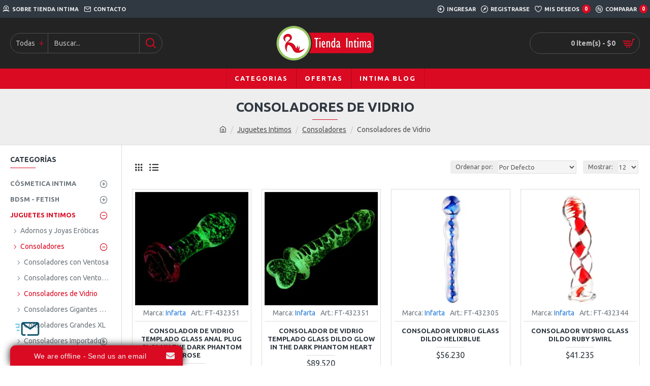

--- FILE ---
content_type: text/plain; charset=UTF-8
request_url: https://www.onwebchat.com/socket.io/?server=1&siteid=66049&EIO=4&transport=polling&t=PmGzjnu&sid=EKuWz_M5BJu7nss1E0vB
body_size: -34
content:
40{"sid":"RBMR2QcpKNQSFnKwE0vC"}

--- FILE ---
content_type: text/plain; charset=UTF-8
request_url: https://www.onwebchat.com/socket.io/?server=1&siteid=66049&EIO=4&transport=polling&t=PmGzjsR&sid=EKuWz_M5BJu7nss1E0vB
body_size: 4
content:
42["addvisited1","2026-1-30"]42["setCookie","onwbchtclientid",548153865]

--- FILE ---
content_type: text/plain; charset=UTF-8
request_url: https://www.onwebchat.com/socket.io/?server=1&siteid=66049&EIO=4&transport=polling&t=PmGzjhv
body_size: 39
content:
0{"sid":"EKuWz_M5BJu7nss1E0vB","upgrades":["websocket"],"pingInterval":30000,"pingTimeout":40000,"maxPayload":1000000}